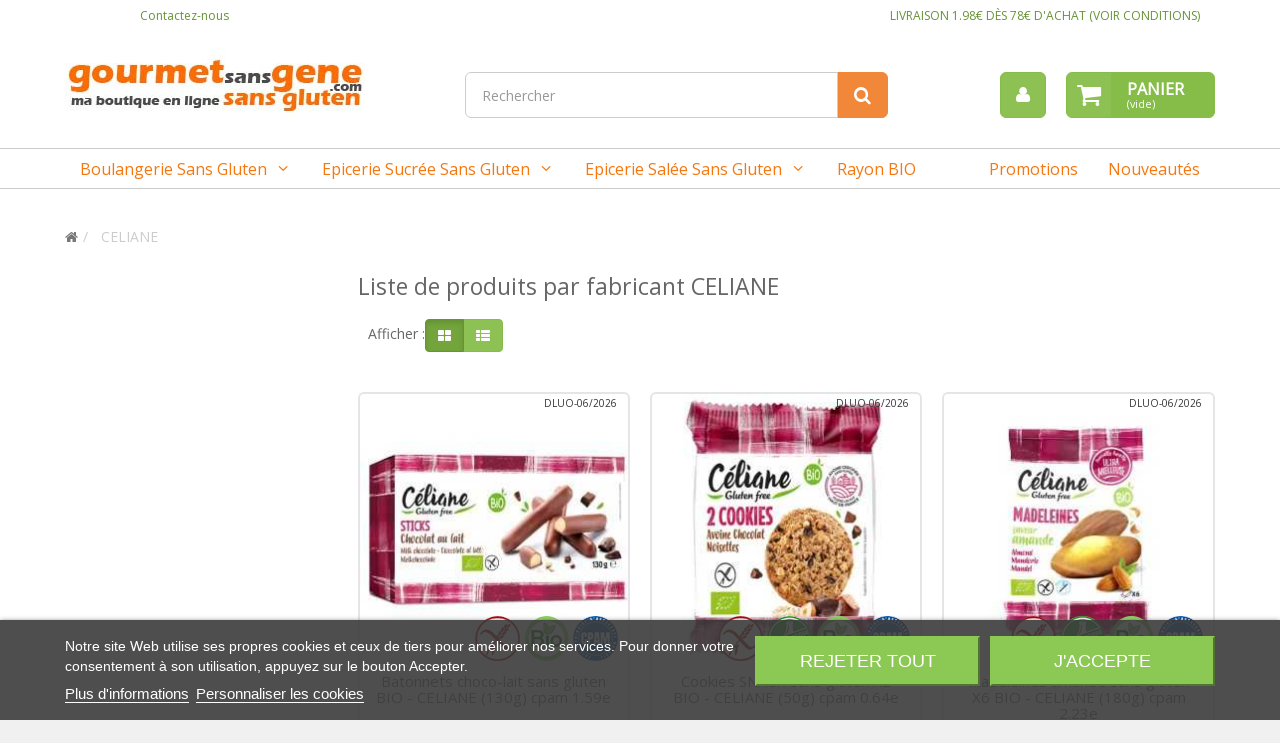

--- FILE ---
content_type: text/html; charset=utf-8
request_url: https://www.gourmetsansgene.com/20_celiane
body_size: 11320
content:
<!DOCTYPE HTML> <!--[if lt IE 7]><html class="no-js lt-ie9 lt-ie8 lt-ie7" lang="fr-fr"><![endif]--> <!--[if IE 7]><html class="no-js lt-ie9 lt-ie8 ie7" lang="fr-fr"><![endif]--> <!--[if IE 8]><html class="no-js lt-ie9 ie8" lang="fr-fr"><![endif]--> <!--[if gt IE 8]><html class="no-js ie9" lang="fr-fr"><![endif]--><html lang="fr-fr" xmlns:og="http://ogp.me/ns#"><head><meta charset="utf-8" /><title>CELIANE sans gluten - Gourmetsansgene.com</title><meta name="description" content="CELIANE sans gluten, gourmetsansgene no 1 du sans gluten sur internet" /><meta name="generator" content="PrestaShop" /><meta name="robots" content="index,follow" /><meta name="viewport" content="width=device-width, minimum-scale=0.25, maximum-scale=1.6, initial-scale=1.0" /><meta name="apple-mobile-web-app-capable" content="yes" /><link rel="icon" type="image/vnd.microsoft.icon" href="/img/favicon.ico?1762262361" /><link rel="shortcut icon" type="image/x-icon" href="/img/favicon.ico?1762262361" /><link rel="stylesheet" href="https://www.gourmetsansgene.com/themes/gourmet/cache/v_243527_93892320c5746eba9cdb40fc7fa21ebe_all.css" type="text/css" media="all" /> <script type="text/javascript">/* <![CDATA[ */;var CUSTOMIZE_TEXTFIELD=1;var FancyboxI18nClose='Fermer';var FancyboxI18nNext='Suivant';var FancyboxI18nPrev='Pr&eacute;c&eacute;dent';var ajax_allowed=true;var ajaxsearch=true;var baseDir='https://www.gourmetsansgene.com/';var baseUri='https://www.gourmetsansgene.com/';var blocksearch_type='top';var comparator_max_item='0';var comparedProductsIds=[];var contentOnly=false;var currency={"id":1,"name":"Euro","iso_code":"EUR","iso_code_num":"978","sign":"\u20ac","blank":"1","conversion_rate":"1.000000","deleted":"0","format":"2","decimals":"1","active":"1","prefix":"","suffix":" \u20ac","id_shop_list":null,"force_id":false};var currencyBlank=1;var currencyFormat=2;var currencyRate=1;var currencySign='€';var customizationIdMessage='Personnalisation';var delete_txt='Supprimer';var displayList=false;var favorite_products_url_add='https://www.gourmetsansgene.com/module/favoriteproducts/actions?process=add';var favorite_products_url_remove='https://www.gourmetsansgene.com/module/favoriteproducts/actions?process=remove';var freeProductTranslation='Offert !';var freeShippingTranslation='Livraison gratuite !';var generated_date=1768731854;var hasDeliveryAddress=false;var id_lang=1;var img_dir='https://www.gourmetsansgene.com/themes/gourmet/img/';var instantsearch=false;var isGuest=0;var isLogged=0;var isMobile=false;var jolisearch={"amb_joli_search_action":"https:\/\/www.gourmetsansgene.com\/jolisearch","amb_joli_search_link":"https:\/\/www.gourmetsansgene.com\/jolisearch","amb_joli_search_controller":"jolisearch","blocksearch_type":"top","show_cat_desc":0,"ga_acc":"UA-1628508-2","id_lang":1,"url_rewriting":1,"use_autocomplete":2,"minwordlen":3,"l_products":"Nos produits","l_manufacturers":"Nos marques","l_suppliers":"Nos fournisseurs","l_categories":"Nos cat\u00e9gories","l_no_results_found":"Aucun produit ne correspond \u00e0 cette recherche","l_more_results":"Montrer tous les r\u00e9sultats \u00bb","ENT_QUOTES":3,"search_ssl":true,"self":"\/var\/www\/clients\/client0\/web1\/web\/modules\/ambjolisearch","position":{"my":"center top","at":"center bottom","collision":"fit none"},"classes":"ps16 centered-list","display_manufacturer":null,"display_supplier":null,"display_category":null,"theme":"modern"};var max_item='Vous ne pouvez pas ajouter plus de 0 produit(s) dans le comparateur.';var min_item='Veuillez choisir au moins 1 produit.';var page_name='manufacturer';var priceDisplayMethod=0;var priceDisplayPrecision=2;var quickView=false;var removingLinkText='supprimer cet article du panier';var request='https://www.gourmetsansgene.com/20_celiane';var roundMode=2;var search_url='https://www.gourmetsansgene.com/recherche';var ssIsCeInstalled=false;var static_token='82470d54d08c168237f02fb7dc7a7720';var toBeDetermined='À définir';var token='19a853464e677d50c677435cd5c478d2';var usingSecureMode=true;/* ]]> */</script> <script type="text/javascript" src="https://www.gourmetsansgene.com/themes/gourmet/cache/v_136706_fd0cd556a6340ea7ec79638279b20a0b.js"></script> <script id='lgcookieslaw_script_gtm'>window.dataLayer = window.dataLayer || [];
        function gtag(){
            dataLayer.push(arguments);
        }

        gtag('consent', 'default', {
            'ad_storage': '',
            'ad_user_data': '',
            'ad_personalization': '',
            'analytics_storage': 'denied'
        });</script> <script type="text/javascript">/*  */;var lgcookieslaw_consent_mode=1;var lgcookieslaw_banner_url_ajax_controller="https://www.gourmetsansgene.com/module/lgcookieslaw/ajax";var lgcookieslaw_cookie_values=null;var lgcookieslaw_saved_preferences=0;var lgcookieslaw_ajax_calls_token="bec5217d63c558637eca36755277edc5";var lgcookieslaw_reload=0;var lgcookieslaw_block_navigation=0;var lgcookieslaw_banner_position=2;var lgcookieslaw_show_fixed_button=1;var lgcookieslaw_save_user_consent=1;var lgcookieslaw_reject_cookies_when_closing_banner=0;/*  */</script><script type="text/javascript">/*  */;var sp_link_base='https://www.gourmetsansgene.com';/*  */</script> <script type="text/javascript">/*  */;function renderDataAjax(jsonData)
{for(var key in jsonData){if(key=='java_script')
{$('body').append(jsonData[key]);}
else
if($('#ets_speed_dy_'+key).length)
{if($('#ets_speed_dy_'+key+' #layer_cart').length)
{$('#ets_speed_dy_'+key).before($('#ets_speed_dy_'+key+' #layer_cart').clone());$('#ets_speed_dy_'+key+' #layer_cart').remove();$('#layer_cart').before('<div class="layer_cart_overlay"></div>');}
$('.ets_speed_dynamic_hook[id="ets_speed_dy_'+key+'"]').replaceWith(jsonData[key]);}}
if($('#header .shopping_cart').length&&$('#header .cart_block').length)
{var shopping_cart=new HoverWatcher('#header .shopping_cart');var cart_block=new HoverWatcher('#header .cart_block');$("#header .shopping_cart a:first").hover(function(){if(ajaxCart.nb_total_products>0||parseInt($('.ajax_cart_quantity').html())>0)
$("#header .cart_block").stop(true,true).slideDown(450);},function(){setTimeout(function(){if(!shopping_cart.isHoveringOver()&&!cart_block.isHoveringOver())
$("#header .cart_block").stop(true,true).slideUp(450);},200);});}
if(typeof jsonData.custom_js!==undefined&&jsonData.custom_js)
$('head').append('<script src="'+sp_link_base+'/modules/ets_superspeed/views/js/script_custom.js">');};/*  */</script> <style>.layered_filter_ul .radio,.layered_filter_ul .checkbox {
    display: inline-block;
}
.ets_speed_dynamic_hook .cart-products-count{
    display:none!important;
}
.ets_speed_dynamic_hook .ajax_cart_quantity ,.ets_speed_dynamic_hook .ajax_cart_product_txt,.ets_speed_dynamic_hook .ajax_cart_product_txt_s{
    display:none!important;
}
.ets_speed_dynamic_hook .shopping_cart > a:first-child:after {
    display:none!important;
}</style><script async src="https://www.googletagmanager.com/gtag/js?id=G-C6093ER8QW"></script> <script>/*  */;window.dataLayer=window.dataLayer||[];function gtag(){dataLayer.push(arguments);}
gtag('js',new Date());gtag('config','G-C6093ER8QW',{'debug_mode':false});/*  */</script> <script type="text/javascript" data-keepinline="true">var trustpilot_script_url = 'https://invitejs.trustpilot.com/tp.min.js';
    var trustpilot_key = '0BFtEhjuUvhsbpC9';
    var trustpilot_widget_script_url = '//widget.trustpilot.com/bootstrap/v5/tp.widget.bootstrap.min.js';
    var trustpilot_integration_app_url = 'https://ecommscript-integrationapp.trustpilot.com';
    var trustpilot_preview_css_url = '//ecommplugins-scripts.trustpilot.com/v2.1/css/preview.min.css';
    var trustpilot_preview_script_url = '//ecommplugins-scripts.trustpilot.com/v2.1/js/preview.min.js';
    var trustpilot_ajax_url = 'https://www.gourmetsansgene.com/module/trustpilot/trustpilotajax';
    var user_id = '0';
    var trustpilot_trustbox_settings = {"trustboxes":[],"activeTrustbox":0,"pageUrls":{"landing":"https:\/\/www.gourmetsansgene.com\/","category":"https:\/\/www.gourmetsansgene.com\/12-boulangerie-sans-gluten","product":"https:\/\/www.gourmetsansgene.com\/biscuits-secs-et-natures-sans-gluten\/20-cookies-sans-gluten-x2-bio-snack-celiane-50g-cpam-064e-3700566453964.html"}};</script> <script type="text/javascript" src="/modules/trustpilot/views/js/tp_register.min.js"></script> <script type="text/javascript" src="/modules/trustpilot/views/js/tp_trustbox.min.js"></script> <script type="text/javascript" src="/modules/trustpilot/views/js/tp_preview.min.js"></script> <!--[if IE 8]> <script type="text/javascript" src="https://oss.maxcdn.com/libs/html5shiv/3.7.0/html5shiv.js"></script> <script type="text/javascript" src="https://oss.maxcdn.com/libs/respond.js/1.3.0/respond.min.js"></script> <![endif]--><meta property="og:title" content="CELIANE sans gluten - Gourmetsansgene.com"/><meta property="og:url" content="http://www.gourmetsansgene.com/20_celiane"/><meta property="og:site_name" content="Gourmetsansgene.com"/><meta property="og:type" content="website"><meta property="og:description" content="CELIANE sans gluten, gourmetsansgene no 1 du sans gluten sur internet"><meta property="og:image" content="https://www.gourmetsansgene.com/img/logo.jpg" /></head><body id="manufacturer" class="manufacturer manufacturer-20 manufacturer-celiane show-left-column hide-right-column lang_fr block-style-2"><div id="page" > <header id="header"><div class="banner hidden-xs"><div class="container"><div class="row"></div></div></div> <nav class="navbar navbar-default navbar-top"><div class="container"><p class="navbar-text navbar-left hidden-xs"> <a href="https://www.gourmetsansgene.com/contactez-nous" title="Contactez-nous" class="navbar-link i-right hidden-sm" >Contactez-nous</a></p><p class="navbar-text navbar-right"> <a class="navbar-link" href="https://www.gourmetsansgene.com/content/1-livraison" title="LIVRAISON 1.98€ DÈS 78€ D'ACHAT (voir conditions)">LIVRAISON 1.98€ DÈS 78€ D'ACHAT (VOIR CONDITIONS)</a></p></div> </nav><div class="full-header-content"><div class="container"><div class="row row-header"><div id="header_logo" class="col-xs-12 col-sm-4"> <a href="https://www.gourmetsansgene.com/" title="Gourmetsansgene.com"> <img class="logo img-responsive" src="https://www.gourmetsansgene.com/img/gourmetsansgenecom-logo-1762262360.jpg" alt="Gourmetsansgene.com" width="300" height="75"/> </a></div><div class="header-left col-xs-12 col-sm-8"><div class="shopping_cart"><div class="btn-group btn-group-lg pull-right" role="group"> <a class="btn btn-cart-left" href="https://www.gourmetsansgene.com/commande" title="Voir mon panier" rel="nofollow"> <i class="icon-shopping-cart"></i> <span class="badge ajax_cart_quantity unvisible">0</span> </a> <btn class="btn btn-cart-right pull-right dropdown-toggle" data-toggle="dropdown" aria-expanded="true"> <span class="hidden-xs sc-title">Panier</span> <span class="sc-caption ajax_cart_total unvisible"> </span> <span class="sc-caption ajax_cart_no_product">(vide)</span> </btn><div class="cart_block panel-cart dropdown-menu"><div class="block_content"><div class="cart_block_list"><p class="cart_block_no_products"> Aucun produit</p><div class="cart-prices"><div class="cart-prices-line first-line"> <span class="price cart_block_shipping_cost ajax_cart_shipping_cost unvisible"> À définir </span> <span class="unvisible"> Livraison </span></div><div class="cart-prices-line"> <span class="price cart_block_tax_cost ajax_cart_tax_cost">0,00 €</span> <span>Taxes</span></div><div class="cart-prices-line last-line"> <span class="price cart_block_total ajax_block_cart_total">0,00 €</span> <span>Total</span></div><p> Les prix sont TTC</p></div><p class="cart-buttons"> <a id="button_order_cart" class="btn btn-primary button" href="https://www.gourmetsansgene.com/commande" title="Commander" rel="nofollow"> <span> Commander<i class="icon-chevron-right right"></i> </span> </a></p></div></div></div></div></div><div id="layer_cart"><div class="clearfix"><div class="alert alert-success" role="alert"> <i class="icon-check i-left"></i>Produit ajouté au panier avec succès</div> <span class="cross" title="Fermer la fenêtre"></span><div class="row"><div class="layer_cart_product col-xs-12 col-sm-8"><div class="product-image-container layer_cart_img col-xs-12 col-sm-5 hidden-xs"></div><div class="layer_cart_product_info col-xs-12 col-sm-5"><div class="h4"><span id="layer_cart_product_title" class="product-name"></span></div> <span id="layer_cart_product_attributes"></span><div> <strong class="dark">Quantité</strong> <span id="layer_cart_product_quantity"></span></div><div> <strong class="dark">Total</strong> <span id="layer_cart_product_price"></span></div></div></div><div class="layer_cart_cart col-xs-12 col-sm-4"><div class="button-container"> <button class="continue btn btn-primary button btn-block exclusive-medium" title="Continuer mes achats"> Continuer mes achats </button > <a class="btn btn-default btn-block button button-medium" href="https://www.gourmetsansgene.com/commande" title="Commander" rel="nofollow">Commander</a></div></div></div><div class="crossseling"></div></div></div><div class="layer_cart_overlay"></div><div id="search_block_top" class="col-xs-8 col-md-7 clearfix"><form id="searchbox" class="input-group input-group-lg" method="get" action="//www.gourmetsansgene.com/recherche" > <input type="hidden" name="controller" value="search" /> <input type="hidden" name="orderby" value="position" /> <input type="hidden" name="orderway" value="desc" /> <input class="search_query form-control" type="text" id="search_query_top" name="search_query" placeholder="Rechercher" value="" /> <span class="input-group-btn"> <button type="submit" name="submit_search" class="btn btn-default button-search"> <i class="icon-search"></i><span class="sr-only">Rechercher</span> </button> </span></form></div><div class="user-info btn-group btn-group-lg pull-right" > <button type="button" class="btn btn-user dropdown-toggle" data-toggle="dropdown" aria-expanded="false" role="menu" title="Mon compte"><i class="icon-user"></i><span class="sr-only">Mon compte</span></button><ul class="dropdown-menu" role="menu"><li> <a href="https://www.gourmetsansgene.com/mon-compte" rel="nofollow" title="Identifiez-vous"> Connexion </a></li><li> <a href="https://www.gourmetsansgene.com/authentification" title="S'inscrire" rel="nofollow">S'inscrire</a></li></ul></div></div></div></div></div><div class="full-menu"><div class="container menu-container"><div class="row"><div class="col-lg-12"><div id="block_top_menu" class="sf-contener clearfix "><div class="cat-title"><span class="title-menu">Catégories</span><span class="ico-menu"></span></div><ul class="sf-menu clearfix menu-content"><li><a href="https://www.gourmetsansgene.com/12-boulangerie-sans-gluten" title="Boulangerie sans gluten">Boulangerie sans gluten</a><ul><li><a href="https://www.gourmetsansgene.com/16-pains-sans-gluten" title="Pains sans gluten">Pains sans gluten</a></li><li><a href="https://www.gourmetsansgene.com/17-biscottes-toasts" title="Biscottes - Toasts">Biscottes - Toasts</a></li><li><a href="https://www.gourmetsansgene.com/19-viennoiseries-brioches" title="Viennoiseries - Brioches">Viennoiseries - Brioches</a></li><li><a href="https://www.gourmetsansgene.com/18-fonds-pizza-chapelure" title="Fonds pizza - chapelure">Fonds pizza - chapelure</a></li></ul></li><li><a href="https://www.gourmetsansgene.com/13-epicerie-sucree-sans-gluten" title="Epicerie sucrée sans gluten">Epicerie sucrée sans gluten</a><ul><li><a href="https://www.gourmetsansgene.com/20-gateaux-moelleux-sans-gluten" title="Gâteaux moelleux">Gâteaux moelleux</a></li><li><a href="https://www.gourmetsansgene.com/24-biscuits-secs-et-natures-sans-gluten" title="Biscuits secs et natures">Biscuits secs et natures</a></li><li><a href="https://www.gourmetsansgene.com/25-biscuits-fourres-et-nappes-sans-gluten" title="Biscuits fourrés et nappés">Biscuits fourrés et nappés</a></li><li><a href="https://www.gourmetsansgene.com/27-cereales-barres-sans-gluten" title="Céréales - Barres">Céréales - Barres</a></li><li><a href="https://www.gourmetsansgene.com/42-c-est-la-chandeleur-" title="C'est la chandeleur !">C'est la chandeleur !</a></li></ul></li><li><a href="https://www.gourmetsansgene.com/31-epicerie-salee-sans-gluten" title="Epicerie salée sans gluten">Epicerie salée sans gluten</a><ul><li><a href="https://www.gourmetsansgene.com/22-pates-semoules-riz" title="Pâtes - Semoules - Riz">Pâtes - Semoules - Riz</a></li><li><a href="https://www.gourmetsansgene.com/23-farines-mixes-levures" title="Farines - Mixes - Levures">Farines - Mixes - Levures</a></li><li><a href="https://www.gourmetsansgene.com/26-biscuits-sales-chips" title="Biscuits salés - Chips">Biscuits salés - Chips</a></li><li><a href="https://www.gourmetsansgene.com/14-plats-cuisines-bouillons" title="Plats cuisinés - Bouillons">Plats cuisinés - Bouillons</a></li></ul></li><li><a href="https://www.gourmetsansgene.com/32-rayon-bio" title="Rayon BIO">Rayon BIO</a></li><li><a href="/nouveaux-produits" title="Nouveaut&eacute;s">Nouveaut&eacute;s</a></li><li><a href="/promotions" title="Promotions">Promotions</a></li></ul></div></div></div></div></div> </header><div id="slider_row" class="container"></div><div class="columns-container"><div id="columns" class="container"><ol class="breadcrumb" itemscope itemtype="http://schema.org/BreadcrumbList"><li itemprop="itemListElement" itemscope itemtype="http://schema.org/ListItem"> <a href="https://www.gourmetsansgene.com/" title="Home Page" itemprop="item"> <i class="icon-home"></i><meta itemprop="name" content="Home"/> </a><meta itemprop="position" content="1" /></li><li itemprop="itemListElement" itemscope itemtype="http://schema.org/ListItem"> <span itemprop="name">CELIANE</span><meta itemprop="position" content="2" /></li></ol><div class="row"> <aside id="left_column" role="complementary" class="column col-xs-12 col-sm-4 col-md-3 col-lg-3"></aside><div id="center_column" class="center_column col-xs-12 col-sm-8 col-md-9 col-lg-9"><h1 class="page-heading product-listing"> Liste de produits par fabricant&nbsp;CELIANE</h1><div class="content_sortPagiBar well well-sm"><div class="row"><div class="col-xs-5 col-sm-3 col-md-4"> <span class="hidden-xs hidden-sm">Afficher :</span><div class="btn-group display" aria-label="Grid or List" role="group"> <button class="btn btn-default" id="grid" type="button"><i class="icon-th-large"></i></button> <button class="btn btn-default" id="list" type="button"><i class="icon-th-list"></i></button></div></div></div></div><ul class="product_list grid row with-padding"><li class="ajax_block_product col-xs-6 col-sm-6 col-md-4 col-lg-4 first-item-of-xl-line first-in-line first-item-of-tablet-line first-item-of-mobile-line "> <article class="product-container"> <a class="article-block" href="https://www.gourmetsansgene.com/biscuits-fourres-et-nappes-sans-gluten/15-batonnets-choco-lait-sans-gluten-bio-celiane-130g-cpam-159e-3700566452097.html" title="Batonnets choco-lait sans gluten BIO - CELIANE (130g) cpam 1.59e"><div class="left-block"><div class="product-image-container"><img class="replace-2x img-responsive" src="https://www.gourmetsansgene.com/1539-home_default/batonnets-choco-lait-sans-gluten-bio-celiane-130g-cpam-159e.jpg" alt="Batonnets choco-lait sans gluten BIO - CELIANE (130g) lppr 1.59€" title="Batonnets choco-lait sans gluten BIO - CELIANE (130g) lppr 1.59€" /><div class="description-zindex"><div class="description-dluo"> DLUO-06/2026</div><div class="description-icons"> <img alt="" src="/img/sg45_2024.png" style="width: 45px; height: 45px;" /> <img alt="" height="45" src="https://www.gourmetsansgene.com/img/cms/a_bio45.png" width="45" /> <img alt="" height="45" src="https://www.gourmetsansgene.com/img/cms/a_cpam45.png" width="45" /></div></div></div></div><div class="center-block"><h3 class="h5"> Batonnets choco-lait sans gluten BIO - CELIANE (130g) cpam 1.59e</h3><p class="product-desc"> DLUO-06/2026 SANS-GLUTEN</p><div class="product-flags"><div class="availability"> <span class="label available-now label-success"> Disponible </span></div></div></div> </a><div class="right-block"><div class="content_price"> <span class="price product-price"> 4,97 € </span></div><div class="button-container button-product-list "><div class="btn-group"> <a class="button ajax_add_to_cart_button btn btn-primary" href="https://www.gourmetsansgene.com/panier?add=1&amp;id_product=15&amp;token=82470d54d08c168237f02fb7dc7a7720" rel="nofollow" title="Ajouter au panier" data-id-product="15" data-minimal_quantity="1"> <span>Ajouter au panier</span> </a> <button type="button" class="btn btn-primary dropdown-toggle" > <i class="icon-shopping-cart"></i> </button><ul class="dropdown-menu" role="menu"></ul></div></div></div></article></li><li class="ajax_block_product col-xs-6 col-sm-6 col-md-4 col-lg-4 last-item-of-tablet-line last-item-of-mobile-line "> <article class="product-container"> <a class="article-block" href="https://www.gourmetsansgene.com/biscuits-secs-et-natures-sans-gluten/20-cookies-sans-gluten-x2-bio-snack-celiane-50g-cpam-064e-3700566453964.html" title="Cookies SNACK sans gluten X2 BIO - CELIANE (50g) cpam 0.64e"><div class="left-block"><div class="product-image-container"><img class="replace-2x img-responsive" src="https://www.gourmetsansgene.com/1568-home_default/cookies-sans-gluten-x2-bio-snack-celiane-50g-cpam-064e.jpg" alt="Cookies sans gluten X2 BIO SNACK - CELIANE (50g) lppr 0.64€" title="Cookies sans gluten X2 BIO SNACK - CELIANE (50g) lppr 0.64€" /><div class="description-zindex"><div class="description-dluo"> DLUO-06/2026</div><div class="description-icons"> <img alt="" src="/img/sg45_2024.png" style="width: 45px; height: 45px;" /> <img alt="" height="45" src="https://www.gourmetsansgene.com/img/cms/a_lactose45.png" width="45" /> <img alt="" height="45" src="https://www.gourmetsansgene.com/img/cms/a_bio45.png" width="45" /> <img alt="" height="45" src="https://www.gourmetsansgene.com/img/cms/a_cpam45.png" width="45" /></div></div></div></div><div class="center-block"><h3 class="h5"> Cookies SNACK sans gluten X2 BIO - CELIANE (50g) cpam 0.64e</h3><p class="product-desc"> DLUO-06/2026 SANS-GLUTEN SANS-LACTOSE</p><div class="product-flags"><div class="availability"> <span class="label available-now label-success"> Disponible </span></div></div></div> </a><div class="right-block"><div class="content_price"> <span class="price product-price"> 1,98 € </span></div><div class="button-container button-product-list "><div class="btn-group"> <a class="button ajax_add_to_cart_button btn btn-primary" href="https://www.gourmetsansgene.com/panier?add=1&amp;id_product=20&amp;token=82470d54d08c168237f02fb7dc7a7720" rel="nofollow" title="Ajouter au panier" data-id-product="20" data-minimal_quantity="1"> <span>Ajouter au panier</span> </a> <button type="button" class="btn btn-primary dropdown-toggle" > <i class="icon-shopping-cart"></i> </button><ul class="dropdown-menu" role="menu"></ul></div></div></div></article></li><li class="ajax_block_product col-xs-6 col-sm-6 col-md-4 col-lg-4 last-item-of-XL-line last-in-line first-item-of-tablet-line first-item-of-mobile-line "> <article class="product-container"> <a class="article-block" href="https://www.gourmetsansgene.com/gateaux-moelleux-sans-gluten/28-madeleines-amande-sans-gluten-x6-bio-celiane-180g-cpam-223e-3700566453063.html" title="Madeleines amande sans gluten X6 BIO - CELIANE (180g) cpam 2.23e"><div class="left-block"><div class="product-image-container"><img class="replace-2x img-responsive" src="https://www.gourmetsansgene.com/1540-home_default/madeleines-amande-sans-gluten-x6-bio-celiane-180g-cpam-223e.jpg" alt="Madeleines amande sans gluten X6 BIO - CELIANE (180g) lppr 2.23€" title="Madeleines amande sans gluten X6 BIO - CELIANE (180g) lppr 2.23€" /><div class="description-zindex"><div class="description-dluo"> DLUO-06/2026</div><div class="description-icons"> <img alt="" src="/img/sg45_2024.png" style="width: 45px; height: 45px;" /> <img alt="" height="45" src="https://www.gourmetsansgene.com/img/cms/a_lactose45.png" width="45" /> <img alt="" height="45" src="https://www.gourmetsansgene.com/img/cms/a_bio45.png" width="45" /> <img alt="" height="45" src="https://www.gourmetsansgene.com/img/cms/a_cpam45.png" width="45" /></div></div></div></div><div class="center-block"><h3 class="h5"> Madeleines amande sans gluten X6 BIO - CELIANE (180g) cpam 2.23e</h3><p class="product-desc"> DLUO-06/2026 SANS-GLUTEN SANS-LACTOSE</p><div class="product-flags"><div class="availability"> <span class="label available-now label-success"> Disponible </span></div></div></div> </a><div class="right-block"><div class="content_price"> <span class="price product-price"> 4,99 € </span></div><div class="button-container button-product-list "><div class="btn-group"> <a class="button ajax_add_to_cart_button btn btn-primary" href="https://www.gourmetsansgene.com/panier?add=1&amp;id_product=28&amp;token=82470d54d08c168237f02fb7dc7a7720" rel="nofollow" title="Ajouter au panier" data-id-product="28" data-minimal_quantity="1"> <span>Ajouter au panier</span> </a> <button type="button" class="btn btn-primary dropdown-toggle" > <i class="icon-shopping-cart"></i> </button><ul class="dropdown-menu" role="menu"></ul></div></div></div></article></li><li class="ajax_block_product col-xs-6 col-sm-6 col-md-4 col-lg-4 first-item-of-xl-line first-in-line last-item-of-tablet-line last-item-of-mobile-line "> <article class="product-container"> <a class="article-block" href="https://www.gourmetsansgene.com/gateaux-moelleux-sans-gluten/431-mini-muffins-framboise-sans-gluten-bio-celiane-200g-cpam-254e-3700566453117.html" title="Mini-muffins framboise sans gluten BIO - CELIANE (200g) cpam 2.54e"><div class="left-block"><div class="product-image-container"><img class="replace-2x img-responsive" src="https://www.gourmetsansgene.com/1548-home_default/mini-muffins-framboise-sans-gluten-bio-celiane-200g-cpam-254e.jpg" alt="Mini-muffins framboise sans gluten BIO - CELIANE (200g) lppr 2.54€" title="Mini-muffins framboise sans gluten BIO - CELIANE (200g) lppr 2.54€" /><div class="description-zindex"><div class="description-dluo"> DLUO-03/2026</div><div class="description-icons"> <img alt="" src="/img/sg45_2024.png" style="width: 45px; height: 45px;" /> <img alt="" height="45" src="https://www.gourmetsansgene.com/img/cms/a_lactose45.png" width="45" /> <img alt="" height="45" src="https://www.gourmetsansgene.com/img/cms/a_bio45.png" width="45" /> <img alt="" height="45" src="https://www.gourmetsansgene.com/img/cms/a_cpam45.png" width="45" /></div></div></div></div><div class="center-block"><h3 class="h5"> Mini-muffins framboise sans gluten BIO - CELIANE (200g) cpam 2.54e</h3><p class="product-desc"> DLUO-03/2026 SANS-GLUTEN SANS-LACTOSE</p><div class="product-flags"><div class="availability"> <span class="label available-now label-success"> Disponible </span></div></div></div> </a><div class="right-block"><div class="content_price"> <span class="price product-price"> 4,96 € </span></div><div class="button-container button-product-list "><div class="btn-group"> <a class="button ajax_add_to_cart_button btn btn-primary" href="https://www.gourmetsansgene.com/panier?add=1&amp;id_product=431&amp;token=82470d54d08c168237f02fb7dc7a7720" rel="nofollow" title="Ajouter au panier" data-id-product="431" data-minimal_quantity="1"> <span>Ajouter au panier</span> </a> <button type="button" class="btn btn-primary dropdown-toggle" > <i class="icon-shopping-cart"></i> </button><ul class="dropdown-menu" role="menu"></ul></div></div></div></article></li><li class="ajax_block_product col-xs-6 col-sm-6 col-md-4 col-lg-4 first-item-of-tablet-line first-item-of-mobile-line "> <article class="product-container"> <a class="article-block" href="https://www.gourmetsansgene.com/farines-mixes-levures/548-mix-patisserie-sans-gluten-bio-celiane-500g-cpam-225e-3700566431016.html" title="Mix patisserie sans gluten BIO - CELIANE (500g) cpam 2.25e"><div class="left-block"><div class="product-image-container"><img class="replace-2x img-responsive" src="https://www.gourmetsansgene.com/1541-home_default/mix-patisserie-sans-gluten-bio-celiane-500g-cpam-225e.jpg" alt="Mix pâtisserie sans gluten BIO - CELIANE (500g) lppr 2.25€" title="Mix pâtisserie sans gluten BIO - CELIANE (500g) lppr 2.25€" /><div class="description-zindex"><div class="description-dluo"> DLUO-06/2026</div><div class="description-icons"> <img alt="" src="/img/sg45_2024.png" style="width: 45px; height: 45px;" /> <img alt="" height="45" src="https://www.gourmetsansgene.com/img/cms/a_lactose45.png" width="45" /> <img alt="" height="45" src="https://www.gourmetsansgene.com/img/cms/a_bio45.png" width="45" /> <img alt="" height="45" src="https://www.gourmetsansgene.com/img/cms/a_cpam45.png" width="45" /></div></div></div></div><div class="center-block"><h3 class="h5"> Mix patisserie sans gluten BIO - CELIANE (500g) cpam 2.25e</h3><p class="product-desc"> DLUO-06/2026 SANS-GLUTEN SANS-LACTOSE</p><div class="product-flags"><div class="availability"> <span class="label available-now label-success"> Disponible </span></div></div></div> </a><div class="right-block"><div class="content_price"> <span class="price product-price"> 4,97 € </span></div><div class="button-container button-product-list "><div class="btn-group"> <a class="button ajax_add_to_cart_button btn btn-primary" href="https://www.gourmetsansgene.com/panier?add=1&amp;id_product=548&amp;token=82470d54d08c168237f02fb7dc7a7720" rel="nofollow" title="Ajouter au panier" data-id-product="548" data-minimal_quantity="1"> <span>Ajouter au panier</span> </a> <button type="button" class="btn btn-primary dropdown-toggle" > <i class="icon-shopping-cart"></i> </button><ul class="dropdown-menu" role="menu"></ul></div></div></div></article></li><li class="ajax_block_product col-xs-6 col-sm-6 col-md-4 col-lg-4 last-item-of-XL-line last-in-line last-item-of-tablet-line last-item-of-mobile-line "> <article class="product-container"> <a class="article-block" href="https://www.gourmetsansgene.com/farines-mixes-levures/549-mix-pain-sans-gluten-bio-celiane-500g-cpam-225e-3700566431009.html" title="Mix pain sans gluten BIO - CELIANE (500g) cpam 2.25e"><div class="left-block"><div class="product-image-container"><img class="replace-2x img-responsive" src="https://www.gourmetsansgene.com/1542-home_default/mix-pain-sans-gluten-bio-celiane-500g-cpam-225e.jpg" alt="Mix pain sans gluten BIO - CELIANE (500g) lppr 2.25€" title="Mix pain sans gluten BIO - CELIANE (500g) lppr 2.25€" /><div class="description-zindex"><div class="description-dluo"> DLUO-11/2026</div><div class="description-icons"> <img alt="" src="/img/sg45_2024.png" style="width: 45px; height: 45px;" /> <img alt="" height="45" src="https://www.gourmetsansgene.com/img/cms/a_lactose45.png" width="45" /> <img alt="" height="45" src="https://www.gourmetsansgene.com/img/cms/a_bio45.png" width="45" /> <img alt="" height="45" src="https://www.gourmetsansgene.com/img/cms/a_cpam45.png" width="45" /></div></div></div></div><div class="center-block"><h3 class="h5"> Mix pain sans gluten BIO - CELIANE (500g) cpam 2.25e</h3><p class="product-desc"> DLUO-11/2026 SANS-GLUTEN SANS-LACTOSE &nbsp;</p><div class="product-flags"><div class="availability"> <span class="label available-now label-success"> Disponible </span></div></div></div> </a><div class="right-block"><div class="content_price"> <span class="price product-price"> 4,94 € </span></div><div class="button-container button-product-list "><div class="btn-group"> <a class="button ajax_add_to_cart_button btn btn-primary" href="https://www.gourmetsansgene.com/panier?add=1&amp;id_product=549&amp;token=82470d54d08c168237f02fb7dc7a7720" rel="nofollow" title="Ajouter au panier" data-id-product="549" data-minimal_quantity="1"> <span>Ajouter au panier</span> </a> <button type="button" class="btn btn-primary dropdown-toggle" > <i class="icon-shopping-cart"></i> </button><ul class="dropdown-menu" role="menu"></ul></div></div></div></article></li><li class="ajax_block_product col-xs-6 col-sm-6 col-md-4 col-lg-4 first-item-of-xl-line first-in-line first-item-of-tablet-line first-item-of-mobile-line "> <article class="product-container"> <a class="article-block" href="https://www.gourmetsansgene.com/gateaux-moelleux-sans-gluten/643-madeleines-aux-oeufs-sans-gluten-bio-x6-celiane-180g-cpam-223e-3700566453148.html" title="Madeleines aux oeufs sans gluten BIO X6 - CELIANE (180g) cpam 2.23e"><div class="left-block"><div class="product-image-container"><img class="replace-2x img-responsive" src="https://www.gourmetsansgene.com/1360-home_default/madeleines-aux-oeufs-sans-gluten-bio-x6-celiane-180g-cpam-223e.jpg" alt="CELIANE - Madeleines AUX OEUFS X6 BIO (180 g) lppr 2.23e" title="CELIANE - Madeleines AUX OEUFS X6 BIO (180 g) lppr 2.23e" /><div class="description-zindex"><div class="description-dluo"> DLUO-03/2026</div><div class="description-icons"> <img alt="" src="/img/sg45_2024.png" style="width: 45px; height: 45px;" /> <img alt="" height="45" src="https://www.gourmetsansgene.com/img/cms/a_lactose45.png" width="45" /> <img alt="" height="45" src="https://www.gourmetsansgene.com/img/cms/a_bio45.png" width="45" /> <img alt="" height="45" src="https://www.gourmetsansgene.com/img/cms/a_cpam45.png" width="45" /></div></div></div></div><div class="center-block"><h3 class="h5"> Madeleines aux oeufs sans gluten BIO X6 - CELIANE (180g) cpam 2.23e</h3><p class="product-desc"> DLUO-03/2026 SANS-GLUTEN SANS-LACTOSE &nbsp;</p><div class="product-flags"><div class="availability"> <span class="label available-now label-success"> Disponible </span></div></div></div> </a><div class="right-block"><div class="content_price"> <span class="price product-price"> 4,96 € </span></div><div class="button-container button-product-list "><div class="btn-group"> <a class="button ajax_add_to_cart_button btn btn-primary" href="https://www.gourmetsansgene.com/panier?add=1&amp;id_product=643&amp;token=82470d54d08c168237f02fb7dc7a7720" rel="nofollow" title="Ajouter au panier" data-id-product="643" data-minimal_quantity="1"> <span>Ajouter au panier</span> </a> <button type="button" class="btn btn-primary dropdown-toggle" > <i class="icon-shopping-cart"></i> </button><ul class="dropdown-menu" role="menu"></ul></div></div></div></article></li><li class="ajax_block_product col-xs-6 col-sm-6 col-md-4 col-lg-4 last-item-of-tablet-line last-item-of-mobile-line "> <article class="product-container"> <a class="article-block" href="https://www.gourmetsansgene.com/gateaux-moelleux-sans-gluten/666-mini-muffins-marbres-sans-gluten-bio-celiane-200g-cpam-254e-3700566453179.html" title="Mini-muffins marbrés sans gluten BIO - CELIANE (200g) cpam 2.54e"><div class="left-block"><div class="product-image-container"><img class="replace-2x img-responsive" src="https://www.gourmetsansgene.com/1547-home_default/mini-muffins-marbres-sans-gluten-bio-celiane-200g-cpam-254e.jpg" alt="Mini-muffins marbrés sans gluten BIO - CELIANE (200g) lppr 2.54€" title="Mini-muffins marbrés sans gluten BIO - CELIANE (200g) lppr 2.54€" /><div class="description-zindex"><div class="description-dluo"> DLUO-05/2026</div><div class="description-icons"> <img alt="" src="/img/sg45_2024.png" style="width: 45px; height: 45px;" /> <img alt="" height="45" src="https://www.gourmetsansgene.com/img/cms/a_lactose45.png" width="45" /> <img alt="" height="45" src="https://www.gourmetsansgene.com/img/cms/a_bio45.png" width="45" /> <img alt="" height="45" src="https://www.gourmetsansgene.com/img/cms/a_cpam45.png" width="45" /></div></div></div></div><div class="center-block"><h3 class="h5"> Mini-muffins marbrés sans gluten BIO - CELIANE (200g) cpam 2.54e</h3><p class="product-desc"> DLUO-05/2026 SANS-GLUTEN SANS-LACTOSE &nbsp;</p><div class="product-flags"><div class="availability"> <span class="label available-now label-success"> Disponible </span></div></div></div> </a><div class="right-block"><div class="content_price"> <span class="price product-price"> 4,98 € </span></div><div class="button-container button-product-list "><div class="btn-group"> <a class="button ajax_add_to_cart_button btn btn-primary" href="https://www.gourmetsansgene.com/panier?add=1&amp;id_product=666&amp;token=82470d54d08c168237f02fb7dc7a7720" rel="nofollow" title="Ajouter au panier" data-id-product="666" data-minimal_quantity="1"> <span>Ajouter au panier</span> </a> <button type="button" class="btn btn-primary dropdown-toggle" > <i class="icon-shopping-cart"></i> </button><ul class="dropdown-menu" role="menu"></ul></div></div></div></article></li><li class="ajax_block_product col-xs-6 col-sm-6 col-md-4 col-lg-4 last-item-of-XL-line last-in-line first-item-of-tablet-line first-item-of-mobile-line "> <article class="product-container"> <a class="article-block" href="https://www.gourmetsansgene.com/biscuits-fourres-et-nappes-sans-gluten/788-tartelettes-framboise-sans-gluten-bio-celiane-130g-cpam-159e-3700566452516.html" title="Tartelettes framboise sans gluten BIO - CELIANE (130g) cpam 1.59e"><div class="left-block"><div class="product-image-container"><img class="replace-2x img-responsive" src="https://www.gourmetsansgene.com/1546-home_default/tartelettes-framboise-sans-gluten-bio-celiane-130g-cpam-159e.jpg" alt="Tartelettes framboise sans gluten BIO - CELIANE (130g) lppr 1.59€" title="Tartelettes framboise sans gluten BIO - CELIANE (130g) lppr 1.59€" /><div class="description-zindex"><div class="description-dluo"> DLUO-05/2026</div><div class="description-icons"> <img alt="" src="/img/sg45_2024.png" style="width: 45px; height: 45px;" /> <img alt="" height="45" src="https://www.gourmetsansgene.com/img/cms/a_bio45.png" width="45" /> <img alt="" height="45" src="https://www.gourmetsansgene.com/img/cms/a_cpam45.png" width="45" /></div></div></div></div><div class="center-block"><h3 class="h5"> Tartelettes framboise sans gluten BIO - CELIANE (130g) cpam 1.59e</h3><p class="product-desc"> DLUO-05/2026 SANS-GLUTEN</p><div class="product-flags"><div class="availability"> <span class="label available-now label-success"> Disponible </span></div></div></div> </a><div class="right-block"><div class="content_price"> <span class="price product-price"> 3,99 € </span></div><div class="button-container button-product-list "><div class="btn-group"> <a class="button ajax_add_to_cart_button btn btn-primary" href="https://www.gourmetsansgene.com/panier?add=1&amp;id_product=788&amp;token=82470d54d08c168237f02fb7dc7a7720" rel="nofollow" title="Ajouter au panier" data-id-product="788" data-minimal_quantity="1"> <span>Ajouter au panier</span> </a> <button type="button" class="btn btn-primary dropdown-toggle" > <i class="icon-shopping-cart"></i> </button><ul class="dropdown-menu" role="menu"></ul></div></div></div></article></li><li class="ajax_block_product col-xs-6 col-sm-6 col-md-4 col-lg-4 first-item-of-xl-line last-line-XL first-in-line last-line last-item-of-tablet-line last-item-of-mobile-line "> <article class="product-container"> <a class="article-block" href="https://www.gourmetsansgene.com/biscuits-secs-et-natures-sans-gluten/789-speculoos-sans-gluten-bio-celiane-120g-cpam-146e-3700566452509.html" title="Speculoos sans gluten BIO - CELIANE (120g) cpam 1.46e"><div class="left-block"><div class="product-image-container"><img class="replace-2x img-responsive" src="https://www.gourmetsansgene.com/1545-home_default/speculoos-sans-gluten-bio-celiane-120g-cpam-146e.jpg" alt="Spéculoos sans gluten BIO - CELIANE (120g) lppr 1.46€" title="Spéculoos sans gluten BIO - CELIANE (120g) lppr 1.46€" /><div class="description-zindex"><div class="description-dluo"> DLUO-05/2026</div><div class="description-icons"> <img alt="" src="/img/sg45_2024.png" style="width: 45px; height: 45px;" /> <img alt="" height="45" src="https://www.gourmetsansgene.com/img/cms/a_lactose45.png" width="45" /> <img alt="" height="45" src="https://www.gourmetsansgene.com/img/cms/a_bio45.png" width="45" /> <img alt="" height="45" src="https://www.gourmetsansgene.com/img/cms/a_cpam45.png" width="45" /></div></div></div></div><div class="center-block"><h3 class="h5"> Speculoos sans gluten BIO - CELIANE (120g) cpam 1.46e</h3><p class="product-desc"> DLUO-05/2026 SANS-GLUTEN SANS-LAIT</p><div class="product-flags"><div class="availability"> <span class="label available-now label-success"> Disponible </span></div></div></div> </a><div class="right-block"><div class="content_price"> <span class="price product-price"> 3,97 € </span></div><div class="button-container button-product-list "><div class="btn-group"> <a class="button ajax_add_to_cart_button btn btn-primary" href="https://www.gourmetsansgene.com/panier?add=1&amp;id_product=789&amp;token=82470d54d08c168237f02fb7dc7a7720" rel="nofollow" title="Ajouter au panier" data-id-product="789" data-minimal_quantity="1"> <span>Ajouter au panier</span> </a> <button type="button" class="btn btn-primary dropdown-toggle" > <i class="icon-shopping-cart"></i> </button><ul class="dropdown-menu" role="menu"></ul></div></div></div></article></li><li class="ajax_block_product col-xs-6 col-sm-6 col-md-4 col-lg-4 last-line-XL last-line first-item-of-tablet-line last-tablet-line first-item-of-mobile-line last-mobile-line "> <article class="product-container"> <a class="article-block" href="https://www.gourmetsansgene.com/gateaux-moelleux-sans-gluten/901-mini-muffins-citron-sans-gluten-celiane-200g-cpam-254e-3700566453544.html" title="Mini-muffins citron sans gluten - CELIANE (200g) cpam 2.54e"><div class="left-block"><div class="product-image-container"><img class="replace-2x img-responsive" src="https://www.gourmetsansgene.com/1543-home_default/mini-muffins-citron-sans-gluten-celiane-200g-cpam-254e.jpg" alt="Mini-muffins citron sans gluten - CELIANE (200g) lppr 2.54€" title="Mini-muffins citron sans gluten - CELIANE (200g) lppr 2.54€" /><div class="description-zindex"><div class="description-dluo"> DLUO-03/2026</div><div class="description-icons"> <img alt="" src="/img/sg45_2024.png" style="width: 45px; height: 45px;" /> <img alt="" height="45" src="https://www.gourmetsansgene.com/img/cms/a_lactose45.png" width="45" /> <img alt="" height="45" src="https://www.gourmetsansgene.com/img/cms/a_cpam45.png" width="45" /></div></div></div></div><div class="center-block"><h3 class="h5"> Mini-muffins citron sans gluten - CELIANE (200g) cpam 2.54e</h3><p class="product-desc"> DLUO-03/2026 SANS-GLUTEN SANS-LACTOSE</p><div class="product-flags"><div class="availability"> <span class="label available-now label-success"> Disponible </span></div></div></div> </a><div class="right-block"><div class="content_price"> <span class="price product-price"> 4,99 € </span></div><div class="button-container button-product-list "><div class="btn-group"> <a class="button ajax_add_to_cart_button btn btn-primary" href="https://www.gourmetsansgene.com/panier?add=1&amp;id_product=901&amp;token=82470d54d08c168237f02fb7dc7a7720" rel="nofollow" title="Ajouter au panier" data-id-product="901" data-minimal_quantity="1"> <span>Ajouter au panier</span> </a> <button type="button" class="btn btn-primary dropdown-toggle" > <i class="icon-shopping-cart"></i> </button><ul class="dropdown-menu" role="menu"></ul></div></div></div></article></li></ul><div class="content_sortPagiBar"><div class="bottom-pagination-content"><div id="pagination_bottom" class="pagination clearfix col-xs-12 col-lg-5 "></div><div class="col-xs-7 col-sm-4 col-lg-7"></div><div class="product-count col-xs-12"> R&eacute;sultats 1 - 11 sur 11.</div></div></div></div></div></div></div><div class="footer-container"> <footer id="footer" class="container"><div class="row"><section id="block_contact_infos" class="footer-block col-xs-12 col-sm-3"><div class="h4">gourmetsansgene.com</div><div class="icone-boxes toggle-footer"><div class="icone-box"><div class="icone icone-wrap"> <i class="icon-phone"></i></div><div class="content"> Appelez-nous au : <a href='tel:07 61 45 90 77 (non surtaxé)'>07 61 45 90 77 (non surtaxé)</a></div></div><div class="icone-box"><div class="icone icone-wrap"> <i class="icon-envelope"></i></div><div class="content">E-mail : <a href="&#109;&#97;&#105;&#108;&#116;&#111;&#58;%63%6f%6e%74%61%63%74@%67%6f%75%72%6d%65%74%73%61%6e%73%67%65%6e%65.%63%6f%6d" >&#x63;&#x6f;&#x6e;&#x74;&#x61;&#x63;&#x74;&#x40;&#x67;&#x6f;&#x75;&#x72;&#x6d;&#x65;&#x74;&#x73;&#x61;&#x6e;&#x73;&#x67;&#x65;&#x6e;&#x65;&#x2e;&#x63;&#x6f;&#x6d;</a></div></div></div> </section><section class="footer-block col-xs-12 col-sm-3" id="block_various_links_footer"><div class="h4">Informations</div><ul class="toggle-footer"><li class="item"> <a href="https://www.gourmetsansgene.com/content/1-livraison" title="Livraison 1.98€ dès 78€ d&#039;achat"> Livraison 1.98€ dès 78€ d&#039;achat </a></li><li class="item"> <a href="https://www.gourmetsansgene.com/content/9-programme-fidelite" title="Utilisez vos points fidélité !"> Utilisez vos points fidélité ! </a></li><li class="item"> <a href="https://www.gourmetsansgene.com/content/5-paiement-securise" title="Paiement sécurisé"> Paiement sécurisé </a></li><li class="item"> <a href="https://www.gourmetsansgene.com/content/6-foire-aux-questions" title="Foire aux questions"> Foire aux questions </a></li><li class="item"> <a href="https://www.gourmetsansgene.com/content/8-pourquoi-des-produits-sans-gluten" title="Pourquoi des produits sans gluten ?"> Pourquoi des produits sans gluten ? </a></li><li class="item"> <a href="https://www.gourmetsansgene.com/content/38-qu-est-ce-que-la-dluo-sur-les-produits-" title="Qu&#039;est-ce que la DLUO sur les produits ?"> Qu&#039;est-ce que la DLUO sur les produits ? </a></li><li class="item"> <a href="https://www.gourmetsansgene.com/content/37-prise-en-charge-cpam" title="Prise en charge CPAM"> Prise en charge CPAM </a></li><li class="item"> <a href="https://www.gourmetsansgene.com/content/4-qui-sommes-nous" title="Qui sommes nous ?"> Qui sommes nous ? </a></li><li class="item"> <a href="https://www.gourmetsansgene.com/content/3-conditions-generales-de-ventes" title="Conditions Générales de vente"> Conditions Générales de vente </a></li><li class="item"> <a href="https://www.gourmetsansgene.com/content/32-politique-de-retractation" title="Politique de rétractation"> Politique de rétractation </a></li><li class="item"> <a href="https://www.gourmetsansgene.com/content/33-mentions-legales" title="Mentions légales"> Mentions légales </a></li><li class="item"> <a href="https://www.gourmetsansgene.com/content/40-les-maladies-du-gluten" title="Les maladies du gluten"> Les maladies du gluten </a></li><li class="item"> <a href="https://www.gourmetsansgene.com/content/43-presque-6000-avis-clients-depuis-2014-" title="Presque 6000 avis clients depuis 2014 !"> Presque 6000 avis clients depuis 2014 ! </a></li></ul> </section><script type="text/javascript">var time_start;
				$(window).load(
					function() {
						time_start = new Date();
					}
				);
				$(window).unload(
					function() {
						var time_end = new Date();
						var pagetime = new Object;
						pagetime.type = "pagetime";
						pagetime.id_connections = "6158701";
						pagetime.id_page = "333";
						pagetime.time_start = "2026-01-18 11:24:15";
						pagetime.token = "f17bd7d972de6584c12ca7dea154a87e2c81d02f";
						pagetime.time = time_end-time_start;
						$.post("https://www.gourmetsansgene.com/index.php?controller=statistics", pagetime);
					}
				);</script> <div id="lgcookieslaw_banner" class="lgcookieslaw-banner lgcookieslaw-banner-bottom lgcookieslaw-reject-button-enabled"><div class="container"><div class="lgcookieslaw-banner-message"><p>Notre site Web utilise ses propres cookies et ceux de tiers pour améliorer nos services. Pour donner votre consentement à son utilisation, appuyez sur le bouton Accepter.</p><div class="lgcookieslaw-link-container"> <a class="lgcookieslaw-info-link lgcookieslaw-link" target="_blank" href="https://www.gourmetsansgene.com/content/3-conditions-generales-de-ventes">Plus d&#039;informations</a><a id="lgcookieslaw_customize_cookies_link" class="lgcookieslaw-customize-cookies-link lgcookieslaw-link">Personnaliser les cookies</a></div></div><div class="lgcookieslaw-button-container"> <button class="lgcookieslaw-button lgcookieslaw-reject-button"> Rejeter tout </button> <button class="lgcookieslaw-button lgcookieslaw-accept-button"> J&#039;accepte </button></div></div></div><div id="lgcookieslaw_modal" class="lgcookieslaw-modal"><div class="lgcookieslaw-modal-header"><h2 class="lgcookieslaw-modal-header-title"> Préférences en matière de cookies<div class="lgcookieslaw-modal-header-title-user-consent-elements"><div class="lgcookieslaw-badge lgcookieslaw-tooltip-container lgcookieslaw-user-consent-consent-date" role="tooltip" title="" > <i class="lgcookieslaw-icon-schedule"></i> <span class="lgcookieslaw-user-consent-consent-date-text"></span></div> <a class="lgcookieslaw-badge lgcookieslaw-tooltip-container lgcookieslaw-user-consent-download" role="tooltip" title="Cliquez pour télécharger le consentement" target="_blank" href="" > <i class="lgcookieslaw-icon-download"></i> Consentement </a></div></h2></div><div class="lgcookieslaw-modal-body"><div class="lgcookieslaw-modal-body-content"><div class="lgcookieslaw-section"><div class="lgcookieslaw-section-name"> Cookies fonctionnels<div class="lgcookieslaw-badge lgcookieslaw-tooltip-container" role="tooltip" title="Obligatoire" > Technique</div></div><div class="lgcookieslaw-section-checkbox"><div class="lgcookieslaw-switch lgcookieslaw-switch-disabled"><div class="lgcookieslaw-slider-option lgcookieslaw-slider-option-left">Non</div> <input type="checkbox" id="lgcookieslaw_purpose_1" class="lgcookieslaw-purpose" data-id-lgcookieslaw-purpose="1" data-consent-mode="true" data-consent-type="functionality_storage" data-technical="true" data-checked="true" /> <span id="lgcookieslaw_slider_1" class="lgcookieslaw-slider lgcookieslaw-slider-checked" ></span><div class="lgcookieslaw-slider-option lgcookieslaw-slider-option-right">Oui</div></div></div><div class="lgcookieslaw-section-purpose"> <a class="lgcookieslaw-section-purpose-button collapsed" data-toggle="collapse" href="#multi_collapse_lgcookieslaw_purpose_1" role="button" aria-expanded="false" aria-controls="multi_collapse_lgcookieslaw_purpose_1"> <span class="lgcookieslaw-section-purpose-button-title">Description et des cookies</span> </a><div class="lgcookieslaw-section-purpose-content collapse multi-collapse" id="multi_collapse_lgcookieslaw_purpose_1"><div class="lgcookieslaw-section-purpose-content-description"> Les cookies fonctionnels sont strictement nécessaires pour fournir les services de la boutique, ainsi que pour son bon fonctionnement, il n'est donc pas possible de refuser leur utilisation. Ils permettent à l'utilisateur de naviguer sur notre site web et d'utiliser les différentes options ou services qui y sont proposés.</div><div class="lgcookieslaw-section-purpose-content-cookies"><div class="table-responsive"><table class="lgcookieslaw-section-purpose-content-cookies-table table"><thead><tr><th> <span class="lgcookieslaw-tooltip-container" role="tooltip" title="Nom du cookie" > Cookie </span></th><th> <span class="lgcookieslaw-tooltip-container" role="tooltip" title="Domaine associé au cookie" > Prestataire </span></th><th> <span class="lgcookieslaw-tooltip-container" role="tooltip" title="Objectif du cookie" > Objectif </span></th><th> <span class="lgcookieslaw-tooltip-container" role="tooltip" title="Heure d'expiration du cookie" > Date d'expiration </span></th></tr></thead><tbody><tr><td>PHP_SESSID</td><td>www.gourmetsansgene.com</td><td>Le cookie PHPSESSID est natif de PHP et permet aux sites web de stocker des données d'état sérialisées. Sur le site web, il est utilisé pour établir une session d'utilisateur et pour transmettre des données d'état par le biais d'un cookie temporaire, communément appelé cookie de session. Ces cookies ne resteront sur votre ordinateur que jusqu'à ce que vous fermiez votre navigateur.</td><td>Session</td></tr><tr><td>PrestaShop-#</td><td>www.gourmetsansgene.com</td><td>Il s'agit d'un cookie utilisé par Prestashop pour stocker des informations et garder la session de l'utilisateur ouverte. Il stocke des informations telles que la devise, la langue, l'identifiant du client, entre autres données nécessaires au bon fonctionnement de la boutique.</td><td>480 heures</td></tr><tr><td>rc::a</td><td><a href="https://policies.google.com/privacy">Google</a></td><td>Il est utilisé pour lire et filtrer les requêtes des bots.</td><td>Persistant</td></tr><tr><td>rc::c</td><td><a href="https://policies.google.com/privacy">Google</a></td><td>Il est utilisé pour lire et filtrer les requêtes des bots.</td><td>Persistant</td></tr></tbody></table></div></div></div></div></div><div class="lgcookieslaw-section"><div class="lgcookieslaw-section-name"> Cookies d&#039;analyse</div><div class="lgcookieslaw-section-checkbox"><div class="lgcookieslaw-switch"><div class="lgcookieslaw-slider-option lgcookieslaw-slider-option-left">Non</div> <input type="checkbox" id="lgcookieslaw_purpose_3" class="lgcookieslaw-purpose" data-id-lgcookieslaw-purpose="3" data-consent-mode="true" data-consent-type="analytics_storage" data-technical="false" data-checked="false" /> <span id="lgcookieslaw_slider_3" class="lgcookieslaw-slider" ></span><div class="lgcookieslaw-slider-option lgcookieslaw-slider-option-right">Oui</div></div></div><div class="lgcookieslaw-section-purpose"> <a class="lgcookieslaw-section-purpose-button collapsed" data-toggle="collapse" href="#multi_collapse_lgcookieslaw_purpose_3" role="button" aria-expanded="false" aria-controls="multi_collapse_lgcookieslaw_purpose_3"> <span class="lgcookieslaw-section-purpose-button-title">Description et des cookies</span> </a><div class="lgcookieslaw-section-purpose-content collapse multi-collapse" id="multi_collapse_lgcookieslaw_purpose_3"><div class="lgcookieslaw-section-purpose-content-description"> Collecter des informations sur la navigation de l'utilisateur dans la boutique, généralement de manière anonyme, bien que parfois elles permettent également d'identifier l'utilisateur de manière unique et sans équivoque afin d'obtenir des rapports sur les intérêts de l'utilisateur pour les produits ou services proposés par la boutique.</div><div class="lgcookieslaw-section-purpose-content-cookies"><div class="table-responsive"><table class="lgcookieslaw-section-purpose-content-cookies-table table"><thead><tr><th> <span class="lgcookieslaw-tooltip-container" role="tooltip" title="Nom du cookie" > Cookie </span></th><th> <span class="lgcookieslaw-tooltip-container" role="tooltip" title="Domaine associé au cookie" > Prestataire </span></th><th> <span class="lgcookieslaw-tooltip-container" role="tooltip" title="Objectif du cookie" > Objectif </span></th><th> <span class="lgcookieslaw-tooltip-container" role="tooltip" title="Heure d'expiration du cookie" > Date d'expiration </span></th></tr></thead><tbody><tr><td>_ga</td><td><a href="https://policies.google.com/privacy">Google</a></td><td>Enregistre un identifiant unique utilisé pour générer des données statistiques sur la façon dont le visiteur utilise le site.</td><td>2 ann&eacute;es</td></tr><tr><td>_gat</td><td><a href="https://policies.google.com/privacy">Google</a></td><td>Utilisé par Google Analytics pour diminuer radicalement le taux de requêtes</td><td>1 jour</td></tr><tr><td>_gat_gtag_UA_#</td><td><a href="https://policies.google.com/privacy">Google</a></td><td>Utilisé pour limiter le taux de demande.</td><td>1 minute</td></tr><tr><td>_gd#</td><td><a href="https://policies.google.com/privacy">Google</a></td><td>Il s'agit d'un cookie de session Google Analytics utilisé pour générer des données statistiques sur la façon dont vous utilisez le site Web, qui est supprimé lorsque vous quittez votre navigateur.</td><td>Session</td></tr><tr><td>_gid</td><td><a href="https://policies.google.com/privacy">Google</a></td><td>Enregistre un identifiant unique utilisé pour générer des données statistiques sur la façon dont le visiteur utilise le site.</td><td>1 jour</td></tr></tbody></table></div></div></div></div></div><div class="lgcookieslaw-section"><div class="lgcookieslaw-section-name"> Cookies de performance</div><div class="lgcookieslaw-section-checkbox"><div class="lgcookieslaw-switch"><div class="lgcookieslaw-slider-option lgcookieslaw-slider-option-left">Non</div> <input type="checkbox" id="lgcookieslaw_purpose_4" class="lgcookieslaw-purpose" data-id-lgcookieslaw-purpose="4" data-consent-mode="false" data-technical="false" data-checked="false" /> <span id="lgcookieslaw_slider_4" class="lgcookieslaw-slider" ></span><div class="lgcookieslaw-slider-option lgcookieslaw-slider-option-right">Oui</div></div></div><div class="lgcookieslaw-section-purpose"> <a class="lgcookieslaw-section-purpose-button collapsed" data-toggle="collapse" href="#multi_collapse_lgcookieslaw_purpose_4" role="button" aria-expanded="false" aria-controls="multi_collapse_lgcookieslaw_purpose_4"> <span class="lgcookieslaw-section-purpose-button-title">Description</span> </a><div class="lgcookieslaw-section-purpose-content collapse multi-collapse" id="multi_collapse_lgcookieslaw_purpose_4"><div class="lgcookieslaw-section-purpose-content-description"> Ils sont utilisés pour améliorer l'expérience de navigation et optimiser le fonctionnement de la boutique.</div></div></div></div><div class="lgcookieslaw-section"><div class="lgcookieslaw-section-name"> Autres cookies</div><div class="lgcookieslaw-section-checkbox"><div class="lgcookieslaw-switch"><div class="lgcookieslaw-slider-option lgcookieslaw-slider-option-left">Non</div> <input type="checkbox" id="lgcookieslaw_purpose_5" class="lgcookieslaw-purpose" data-id-lgcookieslaw-purpose="5" data-consent-mode="false" data-technical="false" data-checked="false" /> <span id="lgcookieslaw_slider_5" class="lgcookieslaw-slider" ></span><div class="lgcookieslaw-slider-option lgcookieslaw-slider-option-right">Oui</div></div></div><div class="lgcookieslaw-section-purpose"> <a class="lgcookieslaw-section-purpose-button collapsed" data-toggle="collapse" href="#multi_collapse_lgcookieslaw_purpose_5" role="button" aria-expanded="false" aria-controls="multi_collapse_lgcookieslaw_purpose_5"> <span class="lgcookieslaw-section-purpose-button-title">Description</span> </a><div class="lgcookieslaw-section-purpose-content collapse multi-collapse" id="multi_collapse_lgcookieslaw_purpose_5"><div class="lgcookieslaw-section-purpose-content-description"> Il s'agit de cookies sans finalité claire ou de ceux que nous sommes encore en train de classifier.</div></div></div></div></div></div><div class="lgcookieslaw-modal-footer"><div class="lgcookieslaw-modal-footer-left"> <button id="lgcookieslaw_cancel_button" class="lgcookieslaw-button lgcookieslaw-cancel-button">Annuler</button></div><div class="lgcookieslaw-modal-footer-right"> <button class="lgcookieslaw-button lgcookieslaw-reject-button">Rejeter tout</button> <button class="lgcookieslaw-button lgcookieslaw-partial-accept-button">Accepter la sélection</button> <button class="lgcookieslaw-button lgcookieslaw-accept-button">Accepter tous</button></div></div></div><div class="lgcookieslaw-overlay"></div><div id="lgcookieslaw_fixed_button" class="lgcookieslaw-fixed-button lgcookieslaw-fixed-button-left"> <svg xmlns="http://www.w3.org/2000/svg" enable-background="new 0 0 20 20" height="36px" viewBox="0 0 20 20" width="36px" fill="#FFFFFF"><g><rect fill="none" height="20" width="20" x="0"/></g><g><g><circle cx="8.75" cy="7.25" r="1.25"/><circle cx="6.75" cy="11.25" r="1.25"/><circle cx="12.5" cy="12.5" r=".75"/><path d="M17.96,9.2C16.53,9.17,15,7.64,15.81,5.82c-2.38,0.8-4.62-1.27-4.15-3.65C5.27,0.82,2,6.46,2,10c0,4.42,3.58,8,8,8 C14.71,18,18.43,13.94,17.96,9.2z M10,16.5c-3.58,0-6.5-2.92-6.5-6.5c0-3.2,2.69-6.69,6.65-6.51c0.3,2.04,1.93,3.68,3.99,3.96 c0.05,0.3,0.4,2.09,2.35,2.93C16.31,13.67,13.57,16.5,10,16.5z"/></g></g></svg></div><script type="text/javascript" data-keepinline="true">window.trustpilot_trustbox_settings = {"trustboxes":[],"activeTrustbox":0,"pageUrls":{"landing":"https:\/\/www.gourmetsansgene.com\/","category":"https:\/\/www.gourmetsansgene.com\/12-boulangerie-sans-gluten","product":"https:\/\/www.gourmetsansgene.com\/biscuits-secs-et-natures-sans-gluten\/20-cookies-sans-gluten-x2-bio-snack-celiane-50g-cpam-064e-3700566453964.html"}};</script></div> </footer></div></div><div class="rapidtop"> <button class="btn btn-lg btn-rapidtop"><i class="icon-angle-up"></i></button></div>
</body></html>